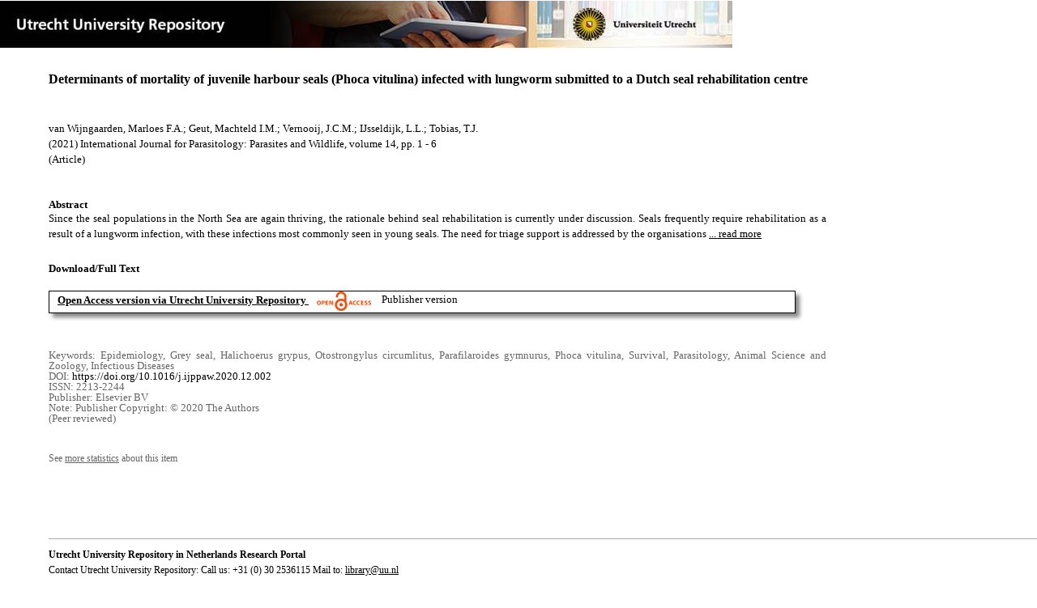

--- FILE ---
content_type: text/html;charset=utf-8
request_url: https://dspace.library.uu.nl/handle/1874/410226
body_size: 5906
content:
<?xml version="1.0" encoding="UTF-8"?>
<!DOCTYPE html PUBLIC "-//W3C//DTD XHTML 1.0 Strict//EN" "http://www.w3.org/TR/xhtml1/DTD/xhtml1-strict.dtd">
<html xmlns="http://www.w3.org/1999/xhtml" xmlns:itemViewUtil="org.dspace.app.xmlui.utils.ItemViewUtil" class="no-js">
<head>
<meta content="text/html; charset=UTF-8" http-equiv="Content-Type" />
<meta content="IE=edge,chrome=1" http-equiv="X-UA-Compatible" />
<meta content="width=device-width, initial-scale=1.0, maximum-scale=1.0" name="viewport" />
<link rel="shortcut icon" href="/themes/Public/images/favicon.ico" />
<link rel="apple-touch-icon" href="/themes/Public/images/apple-touch-icon.png" />
<meta name="Generator" content="DSpace 5.5" />
<link type="text/css" rel="stylesheet" media="screen" href="/themes/Public/lib/css/reset.css" />
<link type="text/css" rel="stylesheet" media="screen" href="/themes/Public/lib/css/base.css" />
<link type="text/css" rel="stylesheet" media="screen" href="/themes/Public/lib/css/helper.css" />
<link type="text/css" rel="stylesheet" media="screen" href="/themes/Public/lib/css/jquery-ui-1.8.15.custom.css" />
<link type="text/css" rel="stylesheet" media="screen" href="/themes/Public/lib/css/style.css" />
<link type="text/css" rel="stylesheet" media="screen" href="/themes/Public/lib/css/authority-control.css" />
<link type="text/css" rel="stylesheet" media="handheld" href="/themes/Public/lib/css/handheld.css" />
<link type="text/css" rel="stylesheet" media="print" href="/themes/Public/lib/css/print.css" />
<link type="text/css" rel="stylesheet" media="all" href="/themes/Public/lib/css/media.css" />
<link type="text/css" rel="stylesheet" media="all" href="/themes/Public/lib/css/style.css" />
<link type="application/opensearchdescription+xml" rel="search" href="https://dspace.library.uu.nl:443/open-search/description.xml" title="DSpace" />
<script type="text/javascript">
                                //Clear default text of empty text areas on focus
                                function tFocus(element)
                                {
                                        if (element.value == ' '){element.value='';}
                                }
                                //Clear default text of empty text areas on submit
                                function tSubmit(form)
                                {
                                        var defaultedElements = document.getElementsByTagName("textarea");
                                        for (var i=0; i != defaultedElements.length; i++){
                                                if (defaultedElements[i].value == ' '){
                                                        defaultedElements[i].value='';}}
                                }
                                //Disable pressing 'enter' key to submit a form (otherwise pressing 'enter' causes a submission to start over)
                                function disableEnterKey(e)
                                {
                                     var key;

                                     if(window.event)
                                          key = window.event.keyCode;     //Internet Explorer
                                     else
                                          key = e.which;     //Firefox and Netscape

                                     if(key == 13)  //if "Enter" pressed, then disable!
                                          return false;
                                     else
                                          return true;
                                }

                                function FnArray()
                                {
                                    this.funcs = new Array;
                                }

                                FnArray.prototype.add = function(f)
                                {
                                    if( typeof f!= "function" )
                                    {
                                        f = new Function(f);
                                    }
                                    this.funcs[this.funcs.length] = f;
                                };

                                FnArray.prototype.execute = function()
                                {
                                    for( var i=0; i < this.funcs.length; i++ )
                                    {
                                        this.funcs[i]();
                                    }
                                };

                                var runAfterJSImports = new FnArray();
            </script>
<script xmlns:i18n="http://apache.org/cocoon/i18n/2.1" type="text/javascript" src="/themes/Public/lib/js/modernizr-1.7.min.js"> </script>
<title>Determinants of mortality of juvenile harbour seals (Phoca vitulina) infected with lungworm submitted to a Dutch seal rehabilitation centre</title>
<link rel="schema.DCTERMS" href="http://purl.org/dc/terms/" />
<link rel="schema.DC" href="http://purl.org/dc/elements/1.1/" />
<meta name="DC.contributor" content="FAH Evidence based Veterinary Medicine" xml:lang="en" />
<meta name="DC.contributor" content="dFAH AVR" xml:lang="en" />
<meta name="DC.contributor" content="VPDC pathologie" xml:lang="en" />
<meta name="DC.contributor" content="dPB CR" xml:lang="en" />
<meta name="DC.contributor" content="FAH GZ varken" xml:lang="en" />
<meta name="DC.contributor" content="dFAH I&amp;I" xml:lang="en" />
<meta name="DC.creator" content="van Wijngaarden, Marloes F.A." />
<meta name="DC.creator" content="Geut, Machteld I.M." />
<meta name="DC.creator" content="Vernooij, J.C.M." />
<meta name="DC.creator" content="IJsseldijk, L.L." />
<meta name="DC.creator" content="Tobias, T.J." />
<meta name="DCTERMS.dateAccepted" content="2022-01-14T17:44:34Z" scheme="DCTERMS.W3CDTF" />
<meta name="DCTERMS.available" content="2022-01-14T17:44:34Z" scheme="DCTERMS.W3CDTF" />
<meta name="DCTERMS.issued" content="2021-04" scheme="DCTERMS.W3CDTF" />
<meta name="DCTERMS.abstract" content="Since the seal populations in the North Sea are again thriving, the rationale behind seal rehabilitation is currently under discussion. Seals frequently require rehabilitation as a result of a lungworm infection, with these infections most commonly seen in young seals. The need for triage support is addressed by the organisations involved in seal rehabilitation to ensure adequate decision making on whether or not a seal should be taken into rehabilitation. It is still unclear which parameters influence seal mortality in rehabilitation, these parameters are essential to enable triaging of stranded seals. Therefore, the aims of this study were: to estimate the proportion of lungworm infected juvenile harbour seals in a rehabilitation centre; to determine the survival rate among lungworm infected juvenile harbour seals; and to study determinants of mortality in the lungworm infected juvenile harbour seals. Data was collected retrospectively from all harbour seals admitted to a Dutch rehabilitation centre between September 2017 and August 2019 (n = 208). Eleven parameters were evaluated using univariable logistic regression with a 95% confidence interval (p &lt; 0.05) to study the association between the determinants and the outcome – survival or death. All associated parameters with a p-value &lt;0.2 were used in multivariable logistic regression. The multivariable model demonstrated that high body temperature at intake (high vs normal body temperature OR = 0.32; p = 0.01); intake from August to December (Augustus-December vs January–May OR = 0.40; p = 0.02); and whether the seal was previously admitted to a rehabilitation centre (yes vs no OR = 0.12, p &lt; 0.01) were good determinants of mortality. The results of this study could be used to further develop triage-support that aids in the decision to leave the seal on the beach; admitting the seal to a rehabilitation centre; and/or to euthanise the seal, in order to prevent further suffering." xml:lang="en" />
<meta name="DC.description" content="Publisher Copyright: © 2020 The Authors" />
<meta name="DCTERMS.extent" content="6" />
<meta name="DCTERMS.bibliographicCitation" content="van Wijngaarden , M F A , Geut , M I M , Vernooij , J C M , IJsseldijk , L L &amp; Tobias , T J 2021 , ' Determinants of mortality of juvenile harbour seals (Phoca vitulina) infected with lungworm submitted to a Dutch seal rehabilitation centre ' , International Journal for Parasitology: Parasites and Wildlife , vol. 14 , pp. 1-6 . https://doi.org/10.1016/j.ijppaw.2020.12.002" />
<meta name="DC.identifier" content="https://doi.org/10.1016/j.ijppaw.2020.12.002" />
<meta name="DC.identifier" content="http://hdl.handle.net/1874/410226" scheme="DCTERMS.URI" />
<meta name="DC.language" content="en" scheme="DCTERMS.RFC1766" />
<meta name="DC.publisher" content="Elsevier BV" />
<meta name="DC.relation" content="2213-2244" />
<meta name="DC.relation" content="International Journal for Parasitology: Parasites and Wildlife" />
<meta name="DC.subject" content="Epidemiology" />
<meta name="DC.subject" content="Grey seal" />
<meta name="DC.subject" content="Halichoerus grypus" />
<meta name="DC.subject" content="Otostrongylus circumlitus" />
<meta name="DC.subject" content="Parafilaroides gymnurus" />
<meta name="DC.subject" content="Phoca vitulina" />
<meta name="DC.subject" content="Survival" />
<meta name="DC.subject" content="Parasitology" />
<meta name="DC.subject" content="Animal Science and Zoology" />
<meta name="DC.subject" content="Infectious Diseases" />
<meta name="DC.title" content="Determinants of mortality of juvenile harbour seals (Phoca vitulina) infected with lungworm submitted to a Dutch seal rehabilitation centre" xml:lang="en" />
<meta name="DC.type" content="Article" />
<meta name="DC.type" content="Peer reviewed" />
<meta name="DC.identifier" content="https://dspace.library.uu.nl/handle/1874/410226" />
<meta name="DC.identifier" content="https://dspace.library.uu.nl/handle/1874/410226" />
<meta name="DC.rights" content="Open Access (free)" />
<meta name="DC.relation" content="14" />
<meta name="DC.relation" content="1" />
<meta name="DC.relation" content="6" />
<meta name="DC.type" content="Publisher version" />
<meta name="DC.identifier" content="URN:NBN:NL:UI:10-1874-410226" />
<meta name="DC.type" content="Published" />
<meta name="DC.identifier" content="77455242" />
<meta name="DC.identifier" content="http://www.scopus.com/inward/record.url?scp=85097755587&amp;partnerID=8YFLogxK" />

<meta content="Epidemiology; Grey seal; Halichoerus grypus; Otostrongylus circumlitus; Parafilaroides gymnurus; Phoca vitulina; Survival; Parasitology; Animal Science and Zoology; Infectious Diseases" name="citation_keywords" />
<meta content="Determinants of mortality of juvenile harbour seals (Phoca vitulina) infected with lungworm submitted to a Dutch seal rehabilitation centre" name="citation_title" />
<meta content="Elsevier BV" name="citation_publisher" />
<meta content="International Journal for Parasitology: Parasites and Wildlife" name="citation_journal_title" />
<meta content="van Wijngaarden, Marloes F.A." name="citation_author" />
<meta content="Geut, Machteld I.M." name="citation_author" />
<meta content="Vernooij, J.C.M." name="citation_author" />
<meta content="IJsseldijk, L.L." name="citation_author" />
<meta content="Tobias, T.J." name="citation_author" />
<meta content="2021-04" name="citation_date" />
<meta content="https://dspace.library.uu.nl/handle/1874/410226" name="citation_abstract_html_url" />
<meta content="1" name="citation_firstpage" />
<meta content="2213-2244" name="citation_issn" />
<meta content="https://doi.org/10.1016/j.ijppaw.2020.12.002" name="citation_doi" />
<meta content="en" name="citation_language" />
<meta content="https://dspace.library.uu.nl/bitstream/1874/410226/1/1_s2.0_S2213224420301127_main.pdf" name="citation_pdf_url" />
<meta content="14" name="citation_volume" />
<meta content="6" name="citation_lastpage" />
<meta content="Determinants of mortality of juvenile harbour seals (Phoca vitulina) infected with lungworm submitted to a Dutch seal rehabilitation centre" property="og:title" />
<meta content="website" property="og:type" />
<meta content="https://dspace.library.uu.nl/handle/1874/410226" property="og:url" />
<meta content="https://dspace.library.uu.nl/themes/Public/images/banners/Banner_Utrecht_University_Repository.jpg" property="og:image" />
</head><!--[if lt IE 7 ]> <body class="ie6"> <![endif]-->
                <!--[if IE 7 ]>    <body class="ie7"> <![endif]-->
                <!--[if IE 8 ]>    <body class="ie8"> <![endif]-->
                <!--[if IE 9 ]>    <body class="ie9"> <![endif]-->
                <!--[if (gt IE 9)|!(IE)]><!--><body><!--<![endif]-->
<div id="ds-main">
<div id="ds-header-wrapper">
<!--Public theme-->
<div class="clearfix" id="ds-header">
<span id="ds-header-logo">
					
				 
				</span>
<h1 class="pagetitle visuallyhidden">Determinants of mortality of juvenile harbour seals (Phoca vitulina) infected with lungworm submitted to a Dutch seal rehabilitation centre</h1>
<h2 class="static-pagetitle visuallyhidden">DSpace/Manakin Repository</h2>
<div xmlns:i18n="http://apache.org/cocoon/i18n/2.1" id="ds-user-box" />
</div>
</div>
<div id="ds-content-wrapper">
<!--Public theme-->
<div class="clearfix" id="ds-content">
<div id="ds-body">
<div id="aspect_artifactbrowser_ItemViewer_div_item-view" class="ds-static-div primary">
<!-- External Metadata URL: cocoon://metadata/handle/1874/410226/mets.xml?rightsMDTypes=METSRIGHTS-->
<!-- Public theme item-view.xsl-->
<div xmlns:bitstreamLinkUtil="org.dspace.app.xmlui.utils.BitstreamLinkUtil" xmlns:oreatom="http://www.openarchives.org/ore/atom/" xmlns:ore="http://www.openarchives.org/ore/terms/" xmlns:atom="http://www.w3.org/2005/Atom" class="item-summary-view-metadata">
<div class="titleshare">
<div class="simple-item-view-title">Determinants of mortality of juvenile harbour seals (Phoca vitulina) infected with lungworm submitted to a Dutch seal rehabilitation centre</div>
<div class="endtitleshare"> </div>
</div>
<div class="simple-item-view-authors">van Wijngaarden, Marloes F.A.; Geut, Machteld I.M.; Vernooij, J.C.M.; IJsseldijk, L.L.; Tobias, T.J.</div>
<div class="simple-item-view-value"> (2021) International Journal for Parasitology: Parasites and Wildlife, volume 14, pp. 1 - 6</div>
<div xmlns:i18n="http://apache.org/cocoon/i18n/2.1" class="simple-item-view-value"> (Article) </div>
<div id="mainabstract">
<div class="simple-item-view-label-abstract">Abstract</div>
<div xmlns:i18n="http://apache.org/cocoon/i18n/2.1" class="simple-item-view-abstract">
<span id="shortabstract">Since  the  seal  populations  in  the  North  Sea  are  again  thriving,  the  rationale  behind  seal  rehabilitation  is  currently  under  discussion.  Seals  frequently  require  rehabilitation  as  a  result  of  a  lungworm  infection,  with  these  infections  most  commonly  seen  in  young  seals.  The  need  for  triage  support  is  addressed  by  the  organisations  <span id="readmorelink">
<a onclick="showfull()" class="readmore" style="text-decoration: underline; font-weight:normal; cursor: pointer">... read more</a>
</span>
</span>
<span xmlns:i18n="http://apache.org/cocoon/i18n/2.1" style="visibility:hidden; display:none" id="fullabstract">                                                                                                    involved  in  seal  rehabilitation  to  ensure  adequate  decision  making  on  whether  or  not  a  seal  should  be  taken  into  rehabilitation.  It  is  still  unclear  which  parameters  influence  seal  mortality  in  rehabilitation,  these  parameters  are  essential  to  enable  triaging  of  stranded  seals.  Therefore,  the  aims  of  this  study  were:  to  estimate  the  proportion  of  lungworm  infected  juvenile  harbour  seals  in  a  rehabilitation  centre;  to  determine  the  survival  rate  among  lungworm  infected  juvenile  harbour  seals;  and  to  study  determinants  of  mortality  in  the  lungworm  infected  juvenile  harbour  seals.  Data  was  collected  retrospectively  from  all  harbour  seals  admitted  to  a  Dutch  rehabilitation  centre  between  September  2017  and  August  2019  (n  =  208).  Eleven  parameters  were  evaluated  using  univariable  logistic  regression  with  a  95%  confidence  interval  (p  &lt;  0.05)  to  study  the  association  between  the  determinants  and  the  outcome  –  survival  or  death.  All  associated  parameters  with  a  p-value  &lt;0.2  were  used  in  multivariable  logistic  regression.  The  multivariable  model  demonstrated  that  high  body  temperature  at  intake  (high  vs  normal  body  temperature  OR  =  0.32;  p  =  0.01);  intake  from  August  to  December  (Augustus-December  vs  January–May  OR  =  0.40;  p  =  0.02);  and  whether  the  seal  was  previously  admitted  to  a  rehabilitation  centre  (yes  vs  no  OR  =  0.12,  p  &lt;  0.01)  were  good  determinants  of  mortality.  The  results  of  this  study  could  be  used  to  further  develop  triage-support  that  aids  in  the  decision  to  leave  the  seal  on  the  beach;  admitting  the  seal  to  a  rehabilitation  centre;  and/or  to  euthanise  the  seal,  in  order  to  prevent  further  suffering. </span>
<span style="visibility:hidden; display:none" id="collapselink">
<a onclick="showshort()" class="collapse" style="text-decoration: underline; font-weight:normal; cursor: pointer">show less</a>
</span>
</div>
</div>
<div xmlns:i18n="http://apache.org/cocoon/i18n/2.1" class="simple-item-view-label">Download/Full Text</div>
<!--Dit is een single-->
<div xmlns:i18n="http://apache.org/cocoon/i18n/2.1" class="simple-item-view-value-link-open">
<!--bitstreamid: 4570138-->
<span class="fulltextlink">
<a href="/bitstream/handle/1874/410226/1_s2.0_S2213224420301127_main.pdf?sequence=1&amp;isAllowed=y">Open Access version via Utrecht University Repository</a>
</span>
<span xmlns:i18n="http://apache.org/cocoon/i18n/2.1" class="open_access_logo" id="open_access_logo">
<img class="open_access_logo" src="/themes/Public/images/OpenAccesslogo_klein.jpg" />
</span>
<span class="version_info">Publisher version</span>
</div>
<div class="verticalspace"> </div>
<div class="simple-item-view-value-minor">Keywords: Epidemiology, Grey seal, Halichoerus grypus, Otostrongylus circumlitus, Parafilaroides gymnurus, Phoca vitulina, Survival, Parasitology, Animal Science and Zoology, Infectious Diseases</div>
<div xmlns:i18n="http://apache.org/cocoon/i18n/2.1" class="simple-item-view-value-minor">DOI: <a href="https://doi.org/10.1016/j.ijppaw.2020.12.002">https://doi.org/10.1016/j.ijppaw.2020.12.002</a>
</div>
<div class="simple-item-view-value-minor">ISSN: 2213-2244</div>
<div xmlns:i18n="http://apache.org/cocoon/i18n/2.1" class="simple-item-view-value-minor">Publisher: Elsevier BV</div>
<div xmlns:i18n="http://apache.org/cocoon/i18n/2.1" class="simple-item-view-value-minor-abstract">Note: Publisher Copyright: © 2020 The Authors<br xmlns:i18n="http://apache.org/cocoon/i18n/2.1" />
</div>
<div class="simple-item-view-value-minor">(Peer reviewed) </div>
</div>
<div xmlns:bitstreamLinkUtil="org.dspace.app.xmlui.utils.BitstreamLinkUtil" xmlns:oreatom="http://www.openarchives.org/ore/atom/" xmlns:ore="http://www.openarchives.org/ore/terms/" xmlns:atom="http://www.w3.org/2005/Atom" class="item-view-metrics">
<div class="altmetric-embed" data-badge-type="donut" data-handle="1874/410226">
				          
			        </div>
<div id="addthis_toolbox_with_metrics" class="addthis_native_toolbox">  </div>
<div class="item-summary-view-pageviewcount" id="showstats" onclick="ga('send', 'event', 'itemstats', 'clicked'); get_views();">
			            See <span class="minorlink">more statistics</span> about this item
			        </div>
<div class="item-summary-view-pageviewcount" id="pageviewcount">  </div>
<div class="item-summary-view-pageviewcount" id="downloadcount">  </div>
</div>
<div xmlns:bitstreamLinkUtil="org.dspace.app.xmlui.utils.BitstreamLinkUtil" xmlns:oreatom="http://www.openarchives.org/ore/atom/" xmlns:ore="http://www.openarchives.org/ore/terms/" xmlns:atom="http://www.w3.org/2005/Atom" id="ds-footer-wrapper">
<div id="ds-footer">
<a href="https://netherlands.openaire.eu/">Utrecht University Repository in Netherlands Research Portal</a>
<br />Contact Utrecht University Repository: Call us: +31 (0) 30 2536115 Mail to: <a href="mailto:library@uu.nl" style="text-decoration: underline; font-weight:normal; cursor: pointer">library@uu.nl</a>
</div>
</div>
</div>
</div>
</div>
</div>
</div>
<script type="text/javascript">!window.jQuery && document.write('<script type="text/javascript" src="/static/js/jquery-1.6.2.min.js"> <\/script>')</script>
<script type="text/javascript" src="/themes/Public/lib/js/jquery-ui-1.8.15.custom.min.js"> </script>
<script type="text/javascript" src="/themes/Public/lib/js/itemview.js"> </script>
<script src="https://d1bxh8uas1mnw7.cloudfront.net/assets/embed.js" type="text/javascript" /><!--[if lt IE 7 ]>
<script type="text/javascript" src="/themes/Public/lib/js/DD_belatedPNG_0.0.8a.js?v=1"> </script>
<script type="text/javascript">DD_belatedPNG.fix('#ds-header-logo');DD_belatedPNG.fix('#ds-footer-logo');$.each($('img[src$=png]'), function() {DD_belatedPNG.fixPng(this);});</script><![endif]-->
<script type="text/javascript">
            runAfterJSImports.execute();
        </script>
<script>
				  (function(i,s,o,g,r,a,m){i['GoogleAnalyticsObject']=r;i[r]=i[r]||function(){
				  (i[r].q=i[r].q||[]).push(arguments)},i[r].l=1*new Date();a=s.createElement(o),
				  m=s.getElementsByTagName(o)[0];a.async=1;a.src=g;m.parentNode.insertBefore(a,m)
				  })(window,document,'script','//www.google-analytics.com/analytics.js','ga');

				  ga('create', 'UA-8471402-65', 'auto');
				  ga('set', 'anonymizeIp', true);
				  ga('send', 'pageview');
			  </script>
<script async="async" src="//s7.addthis.com/js/300/addthis_widget.js#pubid=ra-56fa83c6ed1cf613" type="text/javascript"> </script></body></html>
